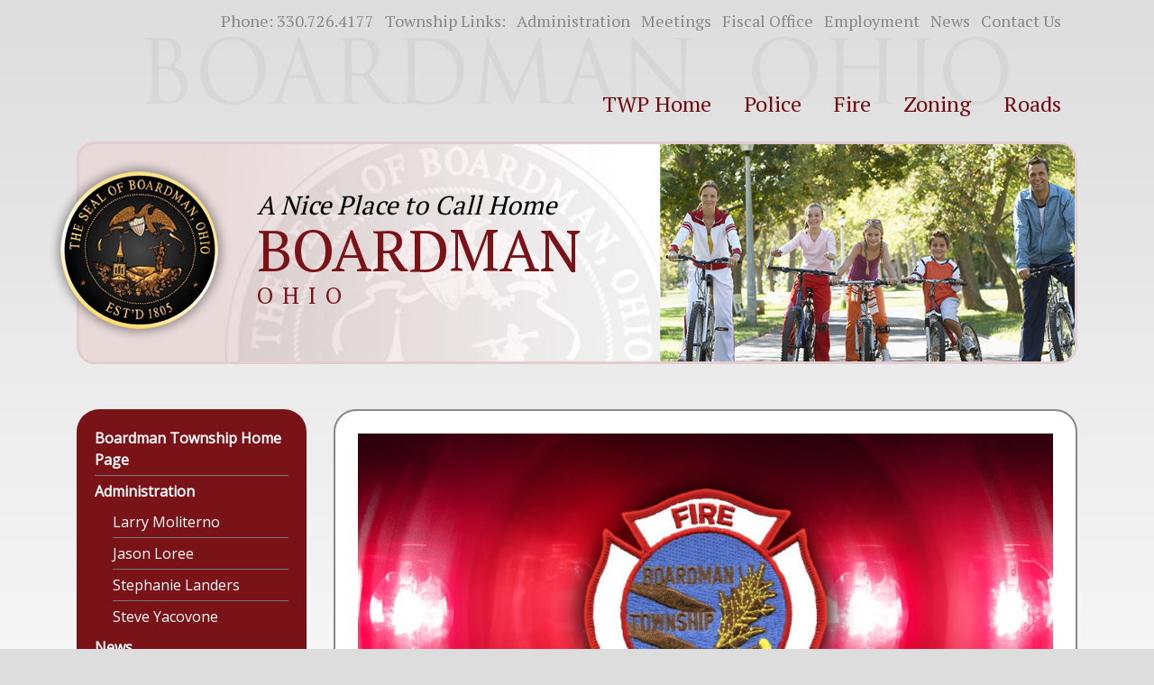

--- FILE ---
content_type: text/html; charset=UTF-8
request_url: https://www.boardmantwp.com/2023/09/05/testing-services-for-the-position-of-ff-paramedic-and-ff-paramedic-trainee-emt-b/
body_size: 10875
content:
<!DOCTYPE html>
<html>

<head>
<meta charset="utf-8">
<meta name="viewport" content="width=device-width, initial-scale=1.0, shrink-to-fit=no">

<link rel="stylesheet" href="https://cdnjs.cloudflare.com/ajax/libs/twitter-bootstrap/4.3.1/css/bootstrap.min.css">
<link rel="stylesheet" href="https://cdnjs.cloudflare.com/ajax/libs/font-awesome/5.11.2/css/all.min.css">
<link rel="stylesheet" href="https://cdnjs.cloudflare.com/ajax/libs/ionicons/2.0.1/css/ionicons.min.css">
<link rel="stylesheet" href="https://www.boardmantwp.com/wp-content/themes/2020_TWP/style.css">
<link href="https://fonts.googleapis.com/css?family=Open+Sans|PT+Serif&display=swap" rel="stylesheet">
<link rel="apple-touch-icon" sizes="180x180" href="https://www.boardmantwp.com/wp-content/themes/2020_TWP/images/favicons/apple-touch-icon.png">
<link rel="icon" type="image/png" sizes="32x32" href="https://www.boardmantwp.com/wp-content/themes/2020_TWP/images/favicons/favicon-32x32.png">
<link rel="icon" type="image/png" sizes="16x16" href="https://www.boardmantwp.com/wp-content/themes/2020_TWP/images/favicons/favicon-16x16.png">
<link rel="manifest" href="https://www.boardmantwp.com/wp-content/themes/2020_TWP/images/favicons/site.webmanifest">
<link rel="shortcut icon" href="https://www.boardmantwp.com/wp-content/themes/2020_TWP/images/favicons/favicon.ico">
<meta name="msapplication-TileColor" content="#ffffff">
<meta name="msapplication-config" content="https://www.boardmantwp.com/wp-content/themes/2020_TWP/images/favicons/browserconfig.xml">
<meta name="theme-color" content="#ffffff">
<!-- Other scripts at bottom -->
<meta name='robots' content='index, follow, max-image-preview:large, max-snippet:-1, max-video-preview:-1' />
	<style>img:is([sizes="auto" i], [sizes^="auto," i]) { contain-intrinsic-size: 3000px 1500px }</style>
	
	<!-- This site is optimized with the Yoast SEO plugin v25.0 - https://yoast.com/wordpress/plugins/seo/ -->
	<title>Testing Services for the Position of FF/Paramedic and FF/Paramedic Trainee (EMT-B) - Boardman Township - A Nice Place To Call Home</title>
	<link rel="canonical" href="https://www.boardmantwp.com/2023/09/05/testing-services-for-the-position-of-ff-paramedic-and-ff-paramedic-trainee-emt-b/" />
	<meta property="og:locale" content="en_US" />
	<meta property="og:type" content="article" />
	<meta property="og:title" content="Testing Services for the Position of FF/Paramedic and FF/Paramedic Trainee (EMT-B) - Boardman Township - A Nice Place To Call Home" />
	<meta property="og:description" content="The Boardman Township Civil Service Commission is offering testing services for the position of FF/Paramedic and FF/Paramedic Trainee (EMT-B) through the National Testing Network, Inc. (NTN). The testing period will be open from September 1, 2023, through September 25, 2023. For more information and to schedule a test, visit the Civic Service Page" />
	<meta property="og:url" content="https://www.boardmantwp.com/2023/09/05/testing-services-for-the-position-of-ff-paramedic-and-ff-paramedic-trainee-emt-b/" />
	<meta property="og:site_name" content="Boardman Township - A Nice Place To Call Home" />
	<meta property="article:publisher" content="https://www.facebook.com/pages/Boardman-Township-Ohio/295099180572757" />
	<meta property="article:published_time" content="2023-09-05T14:49:37+00:00" />
	<meta property="og:image" content="https://www.boardmantwp.com/wp-content/uploads/2019/11/BDM_Fire_badge.jpg" />
	<meta property="og:image:width" content="1200" />
	<meta property="og:image:height" content="600" />
	<meta property="og:image:type" content="image/jpeg" />
	<meta name="author" content="Makenna Ozenghar" />
	<meta name="twitter:card" content="summary_large_image" />
	<meta name="twitter:label1" content="Written by" />
	<meta name="twitter:data1" content="Makenna Ozenghar" />
	<meta name="twitter:label2" content="Est. reading time" />
	<meta name="twitter:data2" content="1 minute" />
	<script type="application/ld+json" class="yoast-schema-graph">{"@context":"https://schema.org","@graph":[{"@type":"WebPage","@id":"https://www.boardmantwp.com/2023/09/05/testing-services-for-the-position-of-ff-paramedic-and-ff-paramedic-trainee-emt-b/","url":"https://www.boardmantwp.com/2023/09/05/testing-services-for-the-position-of-ff-paramedic-and-ff-paramedic-trainee-emt-b/","name":"Testing Services for the Position of FF/Paramedic and FF/Paramedic Trainee (EMT-B) - Boardman Township - A Nice Place To Call Home","isPartOf":{"@id":"https://www.boardmantwp.com/#website"},"primaryImageOfPage":{"@id":"https://www.boardmantwp.com/2023/09/05/testing-services-for-the-position-of-ff-paramedic-and-ff-paramedic-trainee-emt-b/#primaryimage"},"image":{"@id":"https://www.boardmantwp.com/2023/09/05/testing-services-for-the-position-of-ff-paramedic-and-ff-paramedic-trainee-emt-b/#primaryimage"},"thumbnailUrl":"https://www.boardmantwp.com/wp-content/uploads/2019/11/BDM_Fire_badge.jpg","datePublished":"2023-09-05T14:49:37+00:00","author":{"@id":"https://www.boardmantwp.com/#/schema/person/2731cb2a79906403f0aa59a6e2ba7bfc"},"breadcrumb":{"@id":"https://www.boardmantwp.com/2023/09/05/testing-services-for-the-position-of-ff-paramedic-and-ff-paramedic-trainee-emt-b/#breadcrumb"},"inLanguage":"en-US","potentialAction":[{"@type":"ReadAction","target":["https://www.boardmantwp.com/2023/09/05/testing-services-for-the-position-of-ff-paramedic-and-ff-paramedic-trainee-emt-b/"]}]},{"@type":"ImageObject","inLanguage":"en-US","@id":"https://www.boardmantwp.com/2023/09/05/testing-services-for-the-position-of-ff-paramedic-and-ff-paramedic-trainee-emt-b/#primaryimage","url":"https://www.boardmantwp.com/wp-content/uploads/2019/11/BDM_Fire_badge.jpg","contentUrl":"https://www.boardmantwp.com/wp-content/uploads/2019/11/BDM_Fire_badge.jpg","width":1200,"height":600},{"@type":"BreadcrumbList","@id":"https://www.boardmantwp.com/2023/09/05/testing-services-for-the-position-of-ff-paramedic-and-ff-paramedic-trainee-emt-b/#breadcrumb","itemListElement":[{"@type":"ListItem","position":1,"name":"Home","item":"https://www.boardmantwp.com/"},{"@type":"ListItem","position":2,"name":"Testing Services for the Position of FF/Paramedic and FF/Paramedic Trainee (EMT-B)"}]},{"@type":"WebSite","@id":"https://www.boardmantwp.com/#website","url":"https://www.boardmantwp.com/","name":"Boardman Township - A Nice Place To Call Home","description":"","potentialAction":[{"@type":"SearchAction","target":{"@type":"EntryPoint","urlTemplate":"https://www.boardmantwp.com/?s={search_term_string}"},"query-input":{"@type":"PropertyValueSpecification","valueRequired":true,"valueName":"search_term_string"}}],"inLanguage":"en-US"},{"@type":"Person","@id":"https://www.boardmantwp.com/#/schema/person/2731cb2a79906403f0aa59a6e2ba7bfc","name":"Makenna Ozenghar","image":{"@type":"ImageObject","inLanguage":"en-US","@id":"https://www.boardmantwp.com/#/schema/person/image/","url":"https://secure.gravatar.com/avatar/6996aa70ceb95453919c42e680d2aa09514eb29d23204b60891f3ee15c7f3fe0?s=96&d=mm&r=g","contentUrl":"https://secure.gravatar.com/avatar/6996aa70ceb95453919c42e680d2aa09514eb29d23204b60891f3ee15c7f3fe0?s=96&d=mm&r=g","caption":"Makenna Ozenghar"},"url":"https://www.boardmantwp.com/author/mozenghar/"}]}</script>
	<!-- / Yoast SEO plugin. -->


<link rel="alternate" type="application/rss+xml" title="Boardman Township - A Nice Place To Call Home &raquo; Testing Services for the Position of FF/Paramedic and FF/Paramedic Trainee (EMT-B) Comments Feed" href="https://www.boardmantwp.com/2023/09/05/testing-services-for-the-position-of-ff-paramedic-and-ff-paramedic-trainee-emt-b/feed/" />
		<!-- This site uses the Google Analytics by MonsterInsights plugin v9.5.1 - Using Analytics tracking - https://www.monsterinsights.com/ -->
							<script src="//www.googletagmanager.com/gtag/js?id=G-M2NQ7YH2CX"  data-cfasync="false" data-wpfc-render="false" type="text/javascript" async></script>
			<script data-cfasync="false" data-wpfc-render="false" type="text/javascript">
				var mi_version = '9.5.1';
				var mi_track_user = true;
				var mi_no_track_reason = '';
								var MonsterInsightsDefaultLocations = {"page_location":"https:\/\/www.boardmantwp.com\/2023\/09\/05\/testing-services-for-the-position-of-ff-paramedic-and-ff-paramedic-trainee-emt-b\/"};
				if ( typeof MonsterInsightsPrivacyGuardFilter === 'function' ) {
					var MonsterInsightsLocations = (typeof MonsterInsightsExcludeQuery === 'object') ? MonsterInsightsPrivacyGuardFilter( MonsterInsightsExcludeQuery ) : MonsterInsightsPrivacyGuardFilter( MonsterInsightsDefaultLocations );
				} else {
					var MonsterInsightsLocations = (typeof MonsterInsightsExcludeQuery === 'object') ? MonsterInsightsExcludeQuery : MonsterInsightsDefaultLocations;
				}

								var disableStrs = [
										'ga-disable-G-M2NQ7YH2CX',
									];

				/* Function to detect opted out users */
				function __gtagTrackerIsOptedOut() {
					for (var index = 0; index < disableStrs.length; index++) {
						if (document.cookie.indexOf(disableStrs[index] + '=true') > -1) {
							return true;
						}
					}

					return false;
				}

				/* Disable tracking if the opt-out cookie exists. */
				if (__gtagTrackerIsOptedOut()) {
					for (var index = 0; index < disableStrs.length; index++) {
						window[disableStrs[index]] = true;
					}
				}

				/* Opt-out function */
				function __gtagTrackerOptout() {
					for (var index = 0; index < disableStrs.length; index++) {
						document.cookie = disableStrs[index] + '=true; expires=Thu, 31 Dec 2099 23:59:59 UTC; path=/';
						window[disableStrs[index]] = true;
					}
				}

				if ('undefined' === typeof gaOptout) {
					function gaOptout() {
						__gtagTrackerOptout();
					}
				}
								window.dataLayer = window.dataLayer || [];

				window.MonsterInsightsDualTracker = {
					helpers: {},
					trackers: {},
				};
				if (mi_track_user) {
					function __gtagDataLayer() {
						dataLayer.push(arguments);
					}

					function __gtagTracker(type, name, parameters) {
						if (!parameters) {
							parameters = {};
						}

						if (parameters.send_to) {
							__gtagDataLayer.apply(null, arguments);
							return;
						}

						if (type === 'event') {
														parameters.send_to = monsterinsights_frontend.v4_id;
							var hookName = name;
							if (typeof parameters['event_category'] !== 'undefined') {
								hookName = parameters['event_category'] + ':' + name;
							}

							if (typeof MonsterInsightsDualTracker.trackers[hookName] !== 'undefined') {
								MonsterInsightsDualTracker.trackers[hookName](parameters);
							} else {
								__gtagDataLayer('event', name, parameters);
							}
							
						} else {
							__gtagDataLayer.apply(null, arguments);
						}
					}

					__gtagTracker('js', new Date());
					__gtagTracker('set', {
						'developer_id.dZGIzZG': true,
											});
					if ( MonsterInsightsLocations.page_location ) {
						__gtagTracker('set', MonsterInsightsLocations);
					}
										__gtagTracker('config', 'G-M2NQ7YH2CX', {"forceSSL":"true"} );
															window.gtag = __gtagTracker;										(function () {
						/* https://developers.google.com/analytics/devguides/collection/analyticsjs/ */
						/* ga and __gaTracker compatibility shim. */
						var noopfn = function () {
							return null;
						};
						var newtracker = function () {
							return new Tracker();
						};
						var Tracker = function () {
							return null;
						};
						var p = Tracker.prototype;
						p.get = noopfn;
						p.set = noopfn;
						p.send = function () {
							var args = Array.prototype.slice.call(arguments);
							args.unshift('send');
							__gaTracker.apply(null, args);
						};
						var __gaTracker = function () {
							var len = arguments.length;
							if (len === 0) {
								return;
							}
							var f = arguments[len - 1];
							if (typeof f !== 'object' || f === null || typeof f.hitCallback !== 'function') {
								if ('send' === arguments[0]) {
									var hitConverted, hitObject = false, action;
									if ('event' === arguments[1]) {
										if ('undefined' !== typeof arguments[3]) {
											hitObject = {
												'eventAction': arguments[3],
												'eventCategory': arguments[2],
												'eventLabel': arguments[4],
												'value': arguments[5] ? arguments[5] : 1,
											}
										}
									}
									if ('pageview' === arguments[1]) {
										if ('undefined' !== typeof arguments[2]) {
											hitObject = {
												'eventAction': 'page_view',
												'page_path': arguments[2],
											}
										}
									}
									if (typeof arguments[2] === 'object') {
										hitObject = arguments[2];
									}
									if (typeof arguments[5] === 'object') {
										Object.assign(hitObject, arguments[5]);
									}
									if ('undefined' !== typeof arguments[1].hitType) {
										hitObject = arguments[1];
										if ('pageview' === hitObject.hitType) {
											hitObject.eventAction = 'page_view';
										}
									}
									if (hitObject) {
										action = 'timing' === arguments[1].hitType ? 'timing_complete' : hitObject.eventAction;
										hitConverted = mapArgs(hitObject);
										__gtagTracker('event', action, hitConverted);
									}
								}
								return;
							}

							function mapArgs(args) {
								var arg, hit = {};
								var gaMap = {
									'eventCategory': 'event_category',
									'eventAction': 'event_action',
									'eventLabel': 'event_label',
									'eventValue': 'event_value',
									'nonInteraction': 'non_interaction',
									'timingCategory': 'event_category',
									'timingVar': 'name',
									'timingValue': 'value',
									'timingLabel': 'event_label',
									'page': 'page_path',
									'location': 'page_location',
									'title': 'page_title',
									'referrer' : 'page_referrer',
								};
								for (arg in args) {
																		if (!(!args.hasOwnProperty(arg) || !gaMap.hasOwnProperty(arg))) {
										hit[gaMap[arg]] = args[arg];
									} else {
										hit[arg] = args[arg];
									}
								}
								return hit;
							}

							try {
								f.hitCallback();
							} catch (ex) {
							}
						};
						__gaTracker.create = newtracker;
						__gaTracker.getByName = newtracker;
						__gaTracker.getAll = function () {
							return [];
						};
						__gaTracker.remove = noopfn;
						__gaTracker.loaded = true;
						window['__gaTracker'] = __gaTracker;
					})();
									} else {
										console.log("");
					(function () {
						function __gtagTracker() {
							return null;
						}

						window['__gtagTracker'] = __gtagTracker;
						window['gtag'] = __gtagTracker;
					})();
									}
			</script>
				<!-- / Google Analytics by MonsterInsights -->
		<script type="text/javascript">
/* <![CDATA[ */
window._wpemojiSettings = {"baseUrl":"https:\/\/s.w.org\/images\/core\/emoji\/16.0.1\/72x72\/","ext":".png","svgUrl":"https:\/\/s.w.org\/images\/core\/emoji\/16.0.1\/svg\/","svgExt":".svg","source":{"concatemoji":"https:\/\/www.boardmantwp.com\/wp-includes\/js\/wp-emoji-release.min.js?ver=3e94c1dda701355ef93d31b7f800887b"}};
/*! This file is auto-generated */
!function(s,n){var o,i,e;function c(e){try{var t={supportTests:e,timestamp:(new Date).valueOf()};sessionStorage.setItem(o,JSON.stringify(t))}catch(e){}}function p(e,t,n){e.clearRect(0,0,e.canvas.width,e.canvas.height),e.fillText(t,0,0);var t=new Uint32Array(e.getImageData(0,0,e.canvas.width,e.canvas.height).data),a=(e.clearRect(0,0,e.canvas.width,e.canvas.height),e.fillText(n,0,0),new Uint32Array(e.getImageData(0,0,e.canvas.width,e.canvas.height).data));return t.every(function(e,t){return e===a[t]})}function u(e,t){e.clearRect(0,0,e.canvas.width,e.canvas.height),e.fillText(t,0,0);for(var n=e.getImageData(16,16,1,1),a=0;a<n.data.length;a++)if(0!==n.data[a])return!1;return!0}function f(e,t,n,a){switch(t){case"flag":return n(e,"\ud83c\udff3\ufe0f\u200d\u26a7\ufe0f","\ud83c\udff3\ufe0f\u200b\u26a7\ufe0f")?!1:!n(e,"\ud83c\udde8\ud83c\uddf6","\ud83c\udde8\u200b\ud83c\uddf6")&&!n(e,"\ud83c\udff4\udb40\udc67\udb40\udc62\udb40\udc65\udb40\udc6e\udb40\udc67\udb40\udc7f","\ud83c\udff4\u200b\udb40\udc67\u200b\udb40\udc62\u200b\udb40\udc65\u200b\udb40\udc6e\u200b\udb40\udc67\u200b\udb40\udc7f");case"emoji":return!a(e,"\ud83e\udedf")}return!1}function g(e,t,n,a){var r="undefined"!=typeof WorkerGlobalScope&&self instanceof WorkerGlobalScope?new OffscreenCanvas(300,150):s.createElement("canvas"),o=r.getContext("2d",{willReadFrequently:!0}),i=(o.textBaseline="top",o.font="600 32px Arial",{});return e.forEach(function(e){i[e]=t(o,e,n,a)}),i}function t(e){var t=s.createElement("script");t.src=e,t.defer=!0,s.head.appendChild(t)}"undefined"!=typeof Promise&&(o="wpEmojiSettingsSupports",i=["flag","emoji"],n.supports={everything:!0,everythingExceptFlag:!0},e=new Promise(function(e){s.addEventListener("DOMContentLoaded",e,{once:!0})}),new Promise(function(t){var n=function(){try{var e=JSON.parse(sessionStorage.getItem(o));if("object"==typeof e&&"number"==typeof e.timestamp&&(new Date).valueOf()<e.timestamp+604800&&"object"==typeof e.supportTests)return e.supportTests}catch(e){}return null}();if(!n){if("undefined"!=typeof Worker&&"undefined"!=typeof OffscreenCanvas&&"undefined"!=typeof URL&&URL.createObjectURL&&"undefined"!=typeof Blob)try{var e="postMessage("+g.toString()+"("+[JSON.stringify(i),f.toString(),p.toString(),u.toString()].join(",")+"));",a=new Blob([e],{type:"text/javascript"}),r=new Worker(URL.createObjectURL(a),{name:"wpTestEmojiSupports"});return void(r.onmessage=function(e){c(n=e.data),r.terminate(),t(n)})}catch(e){}c(n=g(i,f,p,u))}t(n)}).then(function(e){for(var t in e)n.supports[t]=e[t],n.supports.everything=n.supports.everything&&n.supports[t],"flag"!==t&&(n.supports.everythingExceptFlag=n.supports.everythingExceptFlag&&n.supports[t]);n.supports.everythingExceptFlag=n.supports.everythingExceptFlag&&!n.supports.flag,n.DOMReady=!1,n.readyCallback=function(){n.DOMReady=!0}}).then(function(){return e}).then(function(){var e;n.supports.everything||(n.readyCallback(),(e=n.source||{}).concatemoji?t(e.concatemoji):e.wpemoji&&e.twemoji&&(t(e.twemoji),t(e.wpemoji)))}))}((window,document),window._wpemojiSettings);
/* ]]> */
</script>
<style id='wp-emoji-styles-inline-css' type='text/css'>

	img.wp-smiley, img.emoji {
		display: inline !important;
		border: none !important;
		box-shadow: none !important;
		height: 1em !important;
		width: 1em !important;
		margin: 0 0.07em !important;
		vertical-align: -0.1em !important;
		background: none !important;
		padding: 0 !important;
	}
</style>
<link rel='stylesheet' id='wp-block-library-css' href='https://www.boardmantwp.com/wp-includes/css/dist/block-library/style.min.css?ver=3e94c1dda701355ef93d31b7f800887b' type='text/css' media='all' />
<style id='classic-theme-styles-inline-css' type='text/css'>
/*! This file is auto-generated */
.wp-block-button__link{color:#fff;background-color:#32373c;border-radius:9999px;box-shadow:none;text-decoration:none;padding:calc(.667em + 2px) calc(1.333em + 2px);font-size:1.125em}.wp-block-file__button{background:#32373c;color:#fff;text-decoration:none}
</style>
<style id='global-styles-inline-css' type='text/css'>
:root{--wp--preset--aspect-ratio--square: 1;--wp--preset--aspect-ratio--4-3: 4/3;--wp--preset--aspect-ratio--3-4: 3/4;--wp--preset--aspect-ratio--3-2: 3/2;--wp--preset--aspect-ratio--2-3: 2/3;--wp--preset--aspect-ratio--16-9: 16/9;--wp--preset--aspect-ratio--9-16: 9/16;--wp--preset--color--black: #000000;--wp--preset--color--cyan-bluish-gray: #abb8c3;--wp--preset--color--white: #ffffff;--wp--preset--color--pale-pink: #f78da7;--wp--preset--color--vivid-red: #cf2e2e;--wp--preset--color--luminous-vivid-orange: #ff6900;--wp--preset--color--luminous-vivid-amber: #fcb900;--wp--preset--color--light-green-cyan: #7bdcb5;--wp--preset--color--vivid-green-cyan: #00d084;--wp--preset--color--pale-cyan-blue: #8ed1fc;--wp--preset--color--vivid-cyan-blue: #0693e3;--wp--preset--color--vivid-purple: #9b51e0;--wp--preset--gradient--vivid-cyan-blue-to-vivid-purple: linear-gradient(135deg,rgba(6,147,227,1) 0%,rgb(155,81,224) 100%);--wp--preset--gradient--light-green-cyan-to-vivid-green-cyan: linear-gradient(135deg,rgb(122,220,180) 0%,rgb(0,208,130) 100%);--wp--preset--gradient--luminous-vivid-amber-to-luminous-vivid-orange: linear-gradient(135deg,rgba(252,185,0,1) 0%,rgba(255,105,0,1) 100%);--wp--preset--gradient--luminous-vivid-orange-to-vivid-red: linear-gradient(135deg,rgba(255,105,0,1) 0%,rgb(207,46,46) 100%);--wp--preset--gradient--very-light-gray-to-cyan-bluish-gray: linear-gradient(135deg,rgb(238,238,238) 0%,rgb(169,184,195) 100%);--wp--preset--gradient--cool-to-warm-spectrum: linear-gradient(135deg,rgb(74,234,220) 0%,rgb(151,120,209) 20%,rgb(207,42,186) 40%,rgb(238,44,130) 60%,rgb(251,105,98) 80%,rgb(254,248,76) 100%);--wp--preset--gradient--blush-light-purple: linear-gradient(135deg,rgb(255,206,236) 0%,rgb(152,150,240) 100%);--wp--preset--gradient--blush-bordeaux: linear-gradient(135deg,rgb(254,205,165) 0%,rgb(254,45,45) 50%,rgb(107,0,62) 100%);--wp--preset--gradient--luminous-dusk: linear-gradient(135deg,rgb(255,203,112) 0%,rgb(199,81,192) 50%,rgb(65,88,208) 100%);--wp--preset--gradient--pale-ocean: linear-gradient(135deg,rgb(255,245,203) 0%,rgb(182,227,212) 50%,rgb(51,167,181) 100%);--wp--preset--gradient--electric-grass: linear-gradient(135deg,rgb(202,248,128) 0%,rgb(113,206,126) 100%);--wp--preset--gradient--midnight: linear-gradient(135deg,rgb(2,3,129) 0%,rgb(40,116,252) 100%);--wp--preset--font-size--small: 13px;--wp--preset--font-size--medium: 20px;--wp--preset--font-size--large: 36px;--wp--preset--font-size--x-large: 42px;--wp--preset--spacing--20: 0.44rem;--wp--preset--spacing--30: 0.67rem;--wp--preset--spacing--40: 1rem;--wp--preset--spacing--50: 1.5rem;--wp--preset--spacing--60: 2.25rem;--wp--preset--spacing--70: 3.38rem;--wp--preset--spacing--80: 5.06rem;--wp--preset--shadow--natural: 6px 6px 9px rgba(0, 0, 0, 0.2);--wp--preset--shadow--deep: 12px 12px 50px rgba(0, 0, 0, 0.4);--wp--preset--shadow--sharp: 6px 6px 0px rgba(0, 0, 0, 0.2);--wp--preset--shadow--outlined: 6px 6px 0px -3px rgba(255, 255, 255, 1), 6px 6px rgba(0, 0, 0, 1);--wp--preset--shadow--crisp: 6px 6px 0px rgba(0, 0, 0, 1);}:where(.is-layout-flex){gap: 0.5em;}:where(.is-layout-grid){gap: 0.5em;}body .is-layout-flex{display: flex;}.is-layout-flex{flex-wrap: wrap;align-items: center;}.is-layout-flex > :is(*, div){margin: 0;}body .is-layout-grid{display: grid;}.is-layout-grid > :is(*, div){margin: 0;}:where(.wp-block-columns.is-layout-flex){gap: 2em;}:where(.wp-block-columns.is-layout-grid){gap: 2em;}:where(.wp-block-post-template.is-layout-flex){gap: 1.25em;}:where(.wp-block-post-template.is-layout-grid){gap: 1.25em;}.has-black-color{color: var(--wp--preset--color--black) !important;}.has-cyan-bluish-gray-color{color: var(--wp--preset--color--cyan-bluish-gray) !important;}.has-white-color{color: var(--wp--preset--color--white) !important;}.has-pale-pink-color{color: var(--wp--preset--color--pale-pink) !important;}.has-vivid-red-color{color: var(--wp--preset--color--vivid-red) !important;}.has-luminous-vivid-orange-color{color: var(--wp--preset--color--luminous-vivid-orange) !important;}.has-luminous-vivid-amber-color{color: var(--wp--preset--color--luminous-vivid-amber) !important;}.has-light-green-cyan-color{color: var(--wp--preset--color--light-green-cyan) !important;}.has-vivid-green-cyan-color{color: var(--wp--preset--color--vivid-green-cyan) !important;}.has-pale-cyan-blue-color{color: var(--wp--preset--color--pale-cyan-blue) !important;}.has-vivid-cyan-blue-color{color: var(--wp--preset--color--vivid-cyan-blue) !important;}.has-vivid-purple-color{color: var(--wp--preset--color--vivid-purple) !important;}.has-black-background-color{background-color: var(--wp--preset--color--black) !important;}.has-cyan-bluish-gray-background-color{background-color: var(--wp--preset--color--cyan-bluish-gray) !important;}.has-white-background-color{background-color: var(--wp--preset--color--white) !important;}.has-pale-pink-background-color{background-color: var(--wp--preset--color--pale-pink) !important;}.has-vivid-red-background-color{background-color: var(--wp--preset--color--vivid-red) !important;}.has-luminous-vivid-orange-background-color{background-color: var(--wp--preset--color--luminous-vivid-orange) !important;}.has-luminous-vivid-amber-background-color{background-color: var(--wp--preset--color--luminous-vivid-amber) !important;}.has-light-green-cyan-background-color{background-color: var(--wp--preset--color--light-green-cyan) !important;}.has-vivid-green-cyan-background-color{background-color: var(--wp--preset--color--vivid-green-cyan) !important;}.has-pale-cyan-blue-background-color{background-color: var(--wp--preset--color--pale-cyan-blue) !important;}.has-vivid-cyan-blue-background-color{background-color: var(--wp--preset--color--vivid-cyan-blue) !important;}.has-vivid-purple-background-color{background-color: var(--wp--preset--color--vivid-purple) !important;}.has-black-border-color{border-color: var(--wp--preset--color--black) !important;}.has-cyan-bluish-gray-border-color{border-color: var(--wp--preset--color--cyan-bluish-gray) !important;}.has-white-border-color{border-color: var(--wp--preset--color--white) !important;}.has-pale-pink-border-color{border-color: var(--wp--preset--color--pale-pink) !important;}.has-vivid-red-border-color{border-color: var(--wp--preset--color--vivid-red) !important;}.has-luminous-vivid-orange-border-color{border-color: var(--wp--preset--color--luminous-vivid-orange) !important;}.has-luminous-vivid-amber-border-color{border-color: var(--wp--preset--color--luminous-vivid-amber) !important;}.has-light-green-cyan-border-color{border-color: var(--wp--preset--color--light-green-cyan) !important;}.has-vivid-green-cyan-border-color{border-color: var(--wp--preset--color--vivid-green-cyan) !important;}.has-pale-cyan-blue-border-color{border-color: var(--wp--preset--color--pale-cyan-blue) !important;}.has-vivid-cyan-blue-border-color{border-color: var(--wp--preset--color--vivid-cyan-blue) !important;}.has-vivid-purple-border-color{border-color: var(--wp--preset--color--vivid-purple) !important;}.has-vivid-cyan-blue-to-vivid-purple-gradient-background{background: var(--wp--preset--gradient--vivid-cyan-blue-to-vivid-purple) !important;}.has-light-green-cyan-to-vivid-green-cyan-gradient-background{background: var(--wp--preset--gradient--light-green-cyan-to-vivid-green-cyan) !important;}.has-luminous-vivid-amber-to-luminous-vivid-orange-gradient-background{background: var(--wp--preset--gradient--luminous-vivid-amber-to-luminous-vivid-orange) !important;}.has-luminous-vivid-orange-to-vivid-red-gradient-background{background: var(--wp--preset--gradient--luminous-vivid-orange-to-vivid-red) !important;}.has-very-light-gray-to-cyan-bluish-gray-gradient-background{background: var(--wp--preset--gradient--very-light-gray-to-cyan-bluish-gray) !important;}.has-cool-to-warm-spectrum-gradient-background{background: var(--wp--preset--gradient--cool-to-warm-spectrum) !important;}.has-blush-light-purple-gradient-background{background: var(--wp--preset--gradient--blush-light-purple) !important;}.has-blush-bordeaux-gradient-background{background: var(--wp--preset--gradient--blush-bordeaux) !important;}.has-luminous-dusk-gradient-background{background: var(--wp--preset--gradient--luminous-dusk) !important;}.has-pale-ocean-gradient-background{background: var(--wp--preset--gradient--pale-ocean) !important;}.has-electric-grass-gradient-background{background: var(--wp--preset--gradient--electric-grass) !important;}.has-midnight-gradient-background{background: var(--wp--preset--gradient--midnight) !important;}.has-small-font-size{font-size: var(--wp--preset--font-size--small) !important;}.has-medium-font-size{font-size: var(--wp--preset--font-size--medium) !important;}.has-large-font-size{font-size: var(--wp--preset--font-size--large) !important;}.has-x-large-font-size{font-size: var(--wp--preset--font-size--x-large) !important;}
:where(.wp-block-post-template.is-layout-flex){gap: 1.25em;}:where(.wp-block-post-template.is-layout-grid){gap: 1.25em;}
:where(.wp-block-columns.is-layout-flex){gap: 2em;}:where(.wp-block-columns.is-layout-grid){gap: 2em;}
:root :where(.wp-block-pullquote){font-size: 1.5em;line-height: 1.6;}
</style>
<link rel='stylesheet' id='st-widget-css' href='https://www.boardmantwp.com/wp-content/plugins/share-this/css/style.css?ver=3e94c1dda701355ef93d31b7f800887b' type='text/css' media='all' />
<link rel='stylesheet' id='eab-upcoming_calendar_widget-style-css' href='https://www.boardmantwp.com/wp-content/plugins/events-and-bookings/css/upcoming_calendar_widget.css?ver=3e94c1dda701355ef93d31b7f800887b' type='text/css' media='all' />
<link rel='stylesheet' id='wp-pagenavi-css' href='https://www.boardmantwp.com/wp-content/plugins/wp-pagenavi/pagenavi-css.css?ver=2.70' type='text/css' media='all' />
<script type="text/javascript" src="https://www.boardmantwp.com/wp-content/plugins/google-analytics-for-wordpress/assets/js/frontend-gtag.min.js?ver=9.5.1" id="monsterinsights-frontend-script-js" async="async" data-wp-strategy="async"></script>
<script data-cfasync="false" data-wpfc-render="false" type="text/javascript" id='monsterinsights-frontend-script-js-extra'>/* <![CDATA[ */
var monsterinsights_frontend = {"js_events_tracking":"true","download_extensions":"doc,pdf,ppt,zip,xls,docx,pptx,xlsx","inbound_paths":"[]","home_url":"https:\/\/www.boardmantwp.com","hash_tracking":"false","v4_id":"G-M2NQ7YH2CX"};/* ]]> */
</script>
<script type="text/javascript" src="https://www.boardmantwp.com/wp-includes/js/jquery/jquery.min.js?ver=3.7.1" id="jquery-core-js"></script>
<script type="text/javascript" src="https://www.boardmantwp.com/wp-includes/js/jquery/jquery-migrate.min.js?ver=3.4.1" id="jquery-migrate-js"></script>
<script type="text/javascript" id="jquery-migrate-js-after">
/* <![CDATA[ */
var _eab_data={"ajax_url":"https:\/\/www.boardmantwp.com\/wp-admin\/admin-ajax.php","root_url":"https:\/\/www.boardmantwp.com\/wp-content\/plugins\/events-and-bookings\/img\/","fb_scope":"email"};if (!("ontouchstart" in document.documentElement)) document.documentElement.className += " no-touch";
/* ]]> */
</script>
<script type="text/javascript" src="https://www.boardmantwp.com/wp-content/plugins/events-and-bookings/js/upcoming_calendar_widget.js?ver=1.9.9.1" id="eab-upcoming_calendar_widget-script-js"></script>
<link rel="https://api.w.org/" href="https://www.boardmantwp.com/wp-json/" /><link rel="alternate" title="JSON" type="application/json" href="https://www.boardmantwp.com/wp-json/wp/v2/posts/5642" /><link rel="EditURI" type="application/rsd+xml" title="RSD" href="https://www.boardmantwp.com/xmlrpc.php?rsd" />

<link rel='shortlink' href='https://www.boardmantwp.com/?p=5642' />
<link rel="alternate" title="oEmbed (JSON)" type="application/json+oembed" href="https://www.boardmantwp.com/wp-json/oembed/1.0/embed?url=https%3A%2F%2Fwww.boardmantwp.com%2F2023%2F09%2F05%2Ftesting-services-for-the-position-of-ff-paramedic-and-ff-paramedic-trainee-emt-b%2F" />
<link rel="alternate" title="oEmbed (XML)" type="text/xml+oembed" href="https://www.boardmantwp.com/wp-json/oembed/1.0/embed?url=https%3A%2F%2Fwww.boardmantwp.com%2F2023%2F09%2F05%2Ftesting-services-for-the-position-of-ff-paramedic-and-ff-paramedic-trainee-emt-b%2F&#038;format=xml" />
<script charset="utf-8" type="text/javascript">var switchTo5x=true;</script><script charset="utf-8" type="text/javascript" src="https://w.sharethis.com/button/buttons.js"></script><script type="text/javascript">stLight.options({publisher:'wp.5e6f6af9-62d7-4d3a-a634-8e4dc42f9a39'});var st_type='wordpress3.5';</script><script type="text/javascript">if ( window._agmMaps === undefined ) { _agmMaps = []; }</script><script>document.documentElement.className += " js";</script>
<style type="text/css">.broken_link, a.broken_link {
	text-decoration: line-through;
}</style></head>

<body data-rsssl=1 class="inside">

<header id="header">

<!-- topbar -->
<section id="topbar" class="d-none d-lg-block">
<div class="container">
<div class="row">
<div class="col-md-12">
<ul class="list-inline pull-right" style="text-align: right;">
<li class="list-inline-item">Phone: <a href="tel:330.726.4177">330.726.4177</a></li>
<li class="list-inline-item">Township Links:</li>
<li class="list-inline-item"><a href="https://www.boardmantwp.com/administration">Administration</a></li>
<li class="list-inline-item"><a href="https://www.boardmantwp.com/fiscal-office/meetings">Meetings</a></li>
<li class="list-inline-item"><a href="https://www.boardmantwp.com/fiscal-office">Fiscal Office</a></li>
<li class="list-inline-item"><a href="https://www.boardmantwp.com/employment">Employment</a></li>
<li class="list-inline-item"><a href="https://www.boardmantwp.com/news">News</a></li>
<li class="list-inline-item"><a href="https://www.boardmantwp.com/contact-us">Contact Us</a></li>
</ul>
</div>
</div>
</div>
</section>
<!-- topbar -->

<!-- nav -->
<nav class="navbar navbar-light navbar-expand-lg navigation-clean">
<div class="container">

<a class="navbar-brand d-none d-lg-block" href="https://www.boardmantwp.com"><img src="https://www.boardmantwp.com/wp-content/themes/2020_TWP/images/seal.png" alt="The Seal of Boardman, Ohio"/></a>
<a class="navbar-brand d-md-block d-lg-none" href="https://www.boardmantwp.com"><img src="https://www.boardmantwp.com/wp-content/themes/2020_TWP/images/mobile-logo.png" alt="Boardman, Ohio"/></a>

<button data-toggle="collapse" class="navbar-toggler ml-auto" data-target="#main-menu">
<span class="sr-only">Toggle navigation</span>
<span class="navbar-label">TWP Links</span>
<span class="navbar-toggler-icon"></span>
</button>




<div class="collapse navbar-collapse" id="main-menu">
<ul class="nav navbar-nav ml-auto">
<li class="nav-item" role="presentation"><a class="nav-link" href="https://www.boardmantwp.com/">TWP Home</a></li>
<li class="nav-item" role="presentation"><a class="nav-link" href="https://www.boardmantwp.com/police">Police</a></li>
<li class="nav-item" role="presentation"><a class="nav-link" href="https://www.boardmantwp.com/fire">Fire</a></li>
<li class="nav-item" role="presentation"><a class="nav-link" href="https://www.boardmantwp.com/zoning">Zoning</a></li>
<li class="nav-item" role="presentation"><a class="nav-link" href="https://www.boardmantwp.com/roads">Roads</a></li>
</ul>
<hr class="d-md-block d-lg-none">
<ul class="nav navbar-nav ml-auto d-md-block d-lg-none">
<li class="nav-item" role="presentation"><a class="nav-link" href="https://www.boardmantwp.com/administration">Administration</a></li>
<li class="nav-item" role="presentation"><a class="nav-link" href="https://www.boardmantwp.com/fiscal-office/meetings">Meetings</a></li>
<li class="nav-item" role="presentation"><a class="nav-link" href="https://www.boardmantwp.com/fiscal-office">Fiscal Office</a></li>
<li class="nav-item" role="presentation"><a class="nav-link" href="https://www.boardmantwp.com/employment">Employment</a></li>
<li class="nav-item" role="presentation"><a class="nav-link" href="https://www.boardmantwp.com/news">News</a></li>
<li class="nav-item" role="presentation"><a class="nav-link" href="https://www.boardmantwp.com/contact-us">Contact Us</a></li>
</ul>
</div>

</div>
</nav>
<!-- nav -->

</header>
<!-- header -->


	<!-- carousel-->
<section id="banner" class="d-none d-lg-block">
<div class="container">

<div class="carousel-container">

<div class="carousel-overlay">
<div class="title-top">A Nice Place to Call Home</div>
<div class="title-mid">Boardman</div>
<div class="title-btm">Ohio</div>
</div>

<div class="carousel carousel-fade" data-ride="carousel" id="carousel-1">
<div class="carousel-inner" role="listbox">
<div class="carousel-item active"><img class="w-100 d-block" src="https://www.boardmantwp.com/wp-content/themes/2020_TWP/images/carousel/01.jpg" alt="Slide Image"></div>
</div>
</div>

</div><!-- carousel-container -->

</div>
</section>
<!-- carousel-->
<!-- content-container -->
<section id="content-container">
<div class="container content-clean">
<div class="row justify-content-md-center">

<div class="col-xl-3 col-lg-4 sidebar-mobile">
<!-- nav -->
<nav class="navbar-expand-lg">

<div class="collapse navbar-collapse" id="sidebar-menu">
<ul class="sidebar-menu">
<li class="page_item page-item-25"><a href="https://www.boardmantwp.com/">Boardman Township Home Page</a></li>
<li class="page_item page-item-35 page_item_has_children"><a href="https://www.boardmantwp.com/administration/">Administration</a>
<ul class='children'>
	<li class="page_item page-item-44"><a href="https://www.boardmantwp.com/administration/larry-moliterno/">Larry Moliterno</a></li>
	<li class="page_item page-item-42"><a href="https://www.boardmantwp.com/administration/jason-loree/">Jason Loree</a></li>
	<li class="page_item page-item-1109"><a href="https://www.boardmantwp.com/administration/stephanie-m-landers-mba/">Stephanie Landers</a></li>
	<li class="page_item page-item-6185"><a href="https://www.boardmantwp.com/administration/steve-yacovone/">Steve Yacovone</a></li>
</ul>
</li>
<li class="page_item page-item-2054"><a href="https://www.boardmantwp.com/news/">News</a></li>
<li class="page_item page-item-52"><a href="https://www.boardmantwp.com/employment/">Employment</a></li>
<li class="page_item page-item-40"><a href="https://www.boardmantwp.com/civil-service/">Civil Service</a></li>
<li class="page_item page-item-50 page_item_has_children"><a href="https://www.boardmantwp.com/fiscal-office/">Fiscal Office</a>
<ul class='children'>
	<li class="page_item page-item-73"><a href="https://www.boardmantwp.com/fiscal-office/brad-calhoun/">Brad Calhoun</a></li>
	<li class="page_item page-item-61"><a href="https://www.boardmantwp.com/fiscal-office/budget/">Budget</a></li>
	<li class="page_item page-item-2949"><a href="https://www.boardmantwp.com/fiscal-office/property-tax-breakdown/">Property Tax Breakdown</a></li>
	<li class="page_item page-item-63"><a href="https://www.boardmantwp.com/fiscal-office/cemeteries/">Cemeteries</a></li>
	<li class="page_item page-item-65 page_item_has_children"><a href="https://www.boardmantwp.com/fiscal-office/fiscal-office-employees/">Fiscal Office Employees</a>
	<ul class='children'>
		<li class="page_item page-item-69"><a href="https://www.boardmantwp.com/fiscal-office/fiscal-office-employees/fiscal-office-faqs/">Fiscal Office FAQs</a></li>
	</ul>
</li>
	<li class="page_item page-item-48"><a href="https://www.boardmantwp.com/fiscal-office/meetings/">Meetings</a></li>
	<li class="page_item page-item-71"><a href="https://www.boardmantwp.com/fiscal-office/lighting-district-information/">Lighting District Information</a></li>
</ul>
</li>
<li class="page_item page-item-6064"><a href="https://www.boardmantwp.com/first-energy-ohio-edison/">First Energy/Ohio Edison</a></li>
<li class="page_item page-item-54"><a href="https://www.boardmantwp.com/contact-us/">Contact Us</a></li>
<li class="page_item page-item-3007"><a href="https://www.boardmantwp.com/terms-of-use/">Terms of Use</a></li>
</ul>
</div>

</nav>
<!-- nav --></div>

<div class="col-xl-9 col-lg-8">

<div class="content">

<div class="featured-image">
<img width="1024" height="512" src="https://www.boardmantwp.com/wp-content/uploads/2019/11/BDM_Fire_badge-1024x512.jpg" class="img-fluid wp-post-image" alt="" decoding="async" fetchpriority="high" srcset="https://www.boardmantwp.com/wp-content/uploads/2019/11/BDM_Fire_badge-1024x512.jpg 1024w, https://www.boardmantwp.com/wp-content/uploads/2019/11/BDM_Fire_badge-300x150.jpg 300w, https://www.boardmantwp.com/wp-content/uploads/2019/11/BDM_Fire_badge-768x384.jpg 768w, https://www.boardmantwp.com/wp-content/uploads/2019/11/BDM_Fire_badge.jpg 1200w" sizes="(max-width: 1024px) 100vw, 1024px" /></div>


<div class="title">
<h1>Testing Services for the Position of FF/Paramedic and FF/Paramedic Trainee (EMT-B)</h1>
</div>

<p>The Boardman Township Civil Service Commission is offering testing services for the position of FF/Paramedic and FF/Paramedic Trainee (EMT-B) through the National Testing Network, Inc. (NTN).</p>
<p>The testing period will be open from September 1, 2023, through September 25, 2023.</p>
<p>For more information and to schedule a test, visit the <a href="https://www.boardmantwp.com/civil-service/" target="_blank" rel="noopener">Civic Service Page</a></p>
<p class="no-break"><span class='st_facebook_buttons' st_title='Testing Services for the Position of FF/Paramedic and FF/Paramedic Trainee (EMT-B)' st_url='https://www.boardmantwp.com/2023/09/05/testing-services-for-the-position-of-ff-paramedic-and-ff-paramedic-trainee-emt-b/' displayText='facebook'></span><span class='st_twitter_buttons' st_title='Testing Services for the Position of FF/Paramedic and FF/Paramedic Trainee (EMT-B)' st_url='https://www.boardmantwp.com/2023/09/05/testing-services-for-the-position-of-ff-paramedic-and-ff-paramedic-trainee-emt-b/' displayText='twitter'></span><span class='st_linkedin_buttons' st_title='Testing Services for the Position of FF/Paramedic and FF/Paramedic Trainee (EMT-B)' st_url='https://www.boardmantwp.com/2023/09/05/testing-services-for-the-position-of-ff-paramedic-and-ff-paramedic-trainee-emt-b/' displayText='linkedin'></span><span class='st_email_buttons' st_title='Testing Services for the Position of FF/Paramedic and FF/Paramedic Trainee (EMT-B)' st_url='https://www.boardmantwp.com/2023/09/05/testing-services-for-the-position-of-ff-paramedic-and-ff-paramedic-trainee-emt-b/' displayText='email'></span><span class='st_sharethis_buttons' st_title='Testing Services for the Position of FF/Paramedic and FF/Paramedic Trainee (EMT-B)' st_url='https://www.boardmantwp.com/2023/09/05/testing-services-for-the-position-of-ff-paramedic-and-ff-paramedic-trainee-emt-b/' displayText='sharethis'></span><span class='st_fblike_buttons' st_title='Testing Services for the Position of FF/Paramedic and FF/Paramedic Trainee (EMT-B)' st_url='https://www.boardmantwp.com/2023/09/05/testing-services-for-the-position-of-ff-paramedic-and-ff-paramedic-trainee-emt-b/' displayText='fblike'></span><span class='st_plusone_buttons' st_title='Testing Services for the Position of FF/Paramedic and FF/Paramedic Trainee (EMT-B)' st_url='https://www.boardmantwp.com/2023/09/05/testing-services-for-the-position-of-ff-paramedic-and-ff-paramedic-trainee-emt-b/' displayText='plusone'></span><span class='st_pinterest_buttons' st_title='Testing Services for the Position of FF/Paramedic and FF/Paramedic Trainee (EMT-B)' st_url='https://www.boardmantwp.com/2023/09/05/testing-services-for-the-position-of-ff-paramedic-and-ff-paramedic-trainee-emt-b/' displayText='pinterest'></span></p>
</div>

</div><!-- /col -->

</div>
</div>
</section>
<!-- /content-container -->


<!-- footer -->
<div class="footer-basic">
<footer>

<div class="footer-logo">
<a href="https://www.boardmantwp.com"><img src="https://www.boardmantwp.com/wp-content/themes/2020_TWP/images/seal.png" alt="The Seal of Boardman, Ohio" class="img-fluid" /></a>
</div>

<div class="info">
<ul class="list-inline">
<li class="list-inline-item">Boardman Township Government Center</li>
<li class="list-inline-item">8299 Market Street</li>
<li class="list-inline-item">Boardman, Ohio 44512</li>
</ul>

<ul class="list-inline">
<li class="list-inline-item">Phone: 330.726.4177</li>
<li class="list-inline-item">Fax: 330.726.4175</li>
<li class="list-inline-item"><a href="https://www.boardmantwp.com/terms-of-use">Terms of Use</a></li>
</ul>
</div>

<div class="global">
<ul class="list-inline">
<li class="list-inline-item"><a href="https://www.boardmantwp.com/">TWP Home</a></li>
<li class="list-inline-item"><a href="https://www.boardmantwp.com/police">Police</a></li>
<li class="list-inline-item"><a href="https://www.boardmantwp.com/fire">Fire</a></li>
<li class="list-inline-item"><a href="https://www.boardmantwp.com/zoning">Zoning</a></li>
<li class="list-inline-item"><a href="https://www.boardmantwp.com/roads">Roads</a></li>
</ul>
<ul class="list-inline">
<li class="list-inline-item"><a href="https://www.boardmantwp.com/carecall">CareCall</a></li>
<li class="list-inline-item"><a href="https://www.boardmantwp.com/landbank">Boardman Township Land Bank</a></li>
<li class="list-inline-item"><a href="https://www.boardmantwp.com/findit">Find It In Boardman</a></li>
</ul>
</div>

<div class="social">
<a href="https://www.facebook.com/pages/Boardman-Township-Ohio/295099180572757"><i class="icon ion-social-facebook"></i></a>
<a href="https://www.youtube.com/c/BoardmantwpOhio"><i class="icon ion-social-youtube"></i></a>
</div>

<ul class="list-inline copyright">
<li class="list-inline-item">&copy; 2026 Boardman Township. All Rights Reserved.</li>
<li class="list-inline-item"><a href="http://www.farrismarketing.com/" target="_blank">Website design by Farris Marketing</a></li>
</ul>

</footer>
</div>
<!-- footer -->

<script src="https://cdnjs.cloudflare.com/ajax/libs/jquery/3.3.1/jquery.min.js"></script>
<script src="https://cdnjs.cloudflare.com/ajax/libs/twitter-bootstrap/4.3.1/js/bootstrap.bundle.min.js"></script>
<script type="speculationrules">
{"prefetch":[{"source":"document","where":{"and":[{"href_matches":"\/*"},{"not":{"href_matches":["\/wp-*.php","\/wp-admin\/*","\/wp-content\/uploads\/*","\/wp-content\/*","\/wp-content\/plugins\/*","\/wp-content\/themes\/2020_TWP\/*","\/*\\?(.+)"]}},{"not":{"selector_matches":"a[rel~=\"nofollow\"]"}},{"not":{"selector_matches":".no-prefetch, .no-prefetch a"}}]},"eagerness":"conservative"}]}
</script>
<script>(function(){var s=document.createElement('script');var e = !document.body ? document.querySelector('head'):document.body;s.src='https://acsbapp.com/apps/app/dist/js/app.js';s.setAttribute('data-source', 'WordPress');s.setAttribute('data-plugin-version', '2.7');s.defer=true;s.onload=function(){acsbJS.init({
                statementLink     : '',
                footerHtml        : 'Boardman Township - A Nice Place to Call Home',
                hideMobile        : false,
                hideTrigger       : false,
                language          : 'en',
                position          : 'left',
                leadColor         : '#7d1d18',
                triggerColor      : '#7d1d18',
                triggerRadius     : '50%',
                triggerPositionX  : 'left',
                triggerPositionY  : 'top',
                triggerIcon       : 'people',
                triggerSize       : 'medium',
                triggerOffsetX    : 20,
                triggerOffsetY    : 20,
                mobile            : {
                    triggerSize       : 'small',
                    triggerPositionX  : 'right',
                    triggerPositionY  : 'bottom',
                    triggerOffsetX    : 10,
                    triggerOffsetY    : 10,
                    triggerRadius     : '50%'
                }
            });
        };
    e.appendChild(s);}());</script></body>
</html>

--- FILE ---
content_type: text/css
request_url: https://www.boardmantwp.com/wp-content/themes/2020_TWP/style.css
body_size: 4474
content:
/*   
Theme Name: TWP 2020 - Boardman TWP
Theme URI: https://www.boardmantwp.com/
Description: Custom WordPress theme for Boardman TWP
Author: Joe Kuzma
Author URI: https://www.farrismarketing.com/
Version: 1.0
.
AVOID EDITING THIS...
.
*/


/* Theme Colors
-------------------------------------------------------------- */
/*

Light Gray: #e2cecf
Medium Gray: #8C8181
Red:		#a80800

*/

/* Theme Fonts
-------------------------------------------------------------- */
/*
font-family: 'Open Sans', sans-serif;
font-family: 'PT Serif', serif;
*/


/* Headings
-------------------------------------------------------------- */
h1,h2,h3,h4,h5,h6 {
	
}

/* Global Customizations
-------------------------------------------------------------- */

/* makes all content block images responsive */
.content img {
	display: block;
    max-width: 100%;
    height: auto;
}
a {
    color: #777;
    text-decoration: none;
}

/* buttons */
/*.btn {
	border-radius: 0;
}*/
.btn-outline-gray,
.btn-default {
    color: #8C8181;
    border-color: #e2cecf;
}
.btn-outline-gray.focus,
.btn-outline-gray:focus,
.btn-default.focus,
.btn-default:focus {
    box-shadow: 0 0 0 0.2rem rgba(226,206,207,.5);
}
.btn-outline-gray:hover,
.btn-default:hover {
    color: #8C8181;
    background-color: #e2cecf;
    border-color: #e2cecf;
}

/* Site Layout
-------------------------------------------------------------- */
body {
	font-family: 'Open Sans', sans-serif;
}

.inside {
	height:100%;
	background-color: #DEDDDD;
    background-image: -moz-linear-gradient(bottom, #DEDDDD 0%, #FCFBFB 50%, #DEDDDD 100%);
    background-image: -o-linear-gradient(bottom, #DEDDDD 0%, #FCFBFB 50%, #DEDDDD 100%);
    background-image: -webkit-linear-gradient(bottom, #DEDDDD 0%, #FCFBFB 50%, #DEDDDD 100%);
    background-image: linear-gradient(to top, #DEDDDD 0%, #FCFBFB 50%, #DEDDDD 100%);
}

/* departments */
#departments {
    margin-top: 60px;
}
.departments {
	color: #313437;
	background-color: #fff;
}
.departments .card-text {
	color: #7d8285;
	min-height: 50px;
}
.departments .intro {
	font-size: 16px;
	max-width: 500px;
	margin: 0 auto 10px;
}
.departments .projects {
	/*padding-bottom: 40px;*/
}
.departments .card {
    border: 2px solid rgba(0,0,0,.125);
    border-radius: 15px;
	text-align: center;
	overflow: hidden;
}
.departments .card-img-top {
    border-top-left-radius: none;
    border-top-right-radius: none;
}

/* news/calendar */
.projects-horizontal {
	color: #313437;
	background-color: #fff;
	margin-bottom: 100px;
}
.projects-horizontal p {
  color: #7d8285;
}
.projects-horizontal h2 {
  font-weight: bold;
  margin-bottom: 40px;
  padding-top: 40px;
  color: inherit;
}
@media (max-width:767px) {
  .projects-horizontal h2 {
    margin-bottom: 25px;
    padding-top: 25px;
    font-size: 24px;
  }
}
.projects-horizontal .intro {
  font-size: 16px;
  max-width: 500px;
  margin: 0 auto 10px;
}
.projects-horizontal .projects {
  padding-bottom: 40px;
}
.projects-horizontal .item {
  padding-top: 60px;
  min-height: 160px;
}
@media (max-width:767px) {
  .projects-horizontal .item {
    padding-top: 40px;
    min-height: 160px;
  }
}
.projects-horizontal .item .name {
  font-size: 18px;
  font-weight: bold;
  margin-top: 10px;
  margin-bottom: 15px;
  color: inherit;
}
@media (max-width:991px) {
  .projects-horizontal .item .name {
    margin-top: 22px;
  }
}
.projects-horizontal .item .description {
  font-size: 15px;
  margin-bottom: 0;
}
.projects-horizontal .no-break {
	display: none;
}

/* callouts */
.features-boxed {	
	background-color: #ab7c7e;
    background-image: -webkit-linear-gradient(bottom, #fff, #b7b7b7);
    background-image: -moz-linear-gradient(bottom, #fff, #b7b7b7);
    background-image: -o-linear-gradient(bottom, #fff, #b7b7b7);
    background-image: -ms-linear-gradient(bottom, #fff, #b7b7b7);
    background-image: linear-gradient(to top, #fff, #b7b7b7);
}
.features-boxed p {
	color: #7d8285;
}
.features-boxed h2 {
	font-weight: bold;
	margin-bottom: 40px;
	padding-top: 40px;
	color: inherit;
}
@media (max-width:767px) {
  .features-boxed h2 {
    margin-bottom: 25px;
    padding-top: 25px;
    font-size: 24px;
  }
}
.features-boxed .features {
	padding: 50px 0;
}
.features-boxed .item {
	text-align: center;
}
/* box */
.features-boxed .item .box {
	text-align: center;
	/*padding: 30px;*/
	background-color: #fff;
	margin-bottom: 30px;
	border-radius: 15px;
	overflow: hidden;
}
.features-boxed .item .box-body {
	padding: 30px;
}
/*.features-boxed .item .icon {
  font-size: 60px;
  color: #1485ee;
  margin-top: 20px;
  margin-bottom: 35px;
}*/
.features-boxed .item .name {
	font-weight: bold;
	font-size: 18px;
	margin-bottom: 8px;
	margin-top: 0;
	color: inherit;
}
.features-boxed .item .description {
	font-size: 15px;
	margin-top: 15px;
	margin-bottom: 20px;
}

/* tv */
#tv {
	margin: 0 0 40px;
}

#tv h2 {
	font-weight: bold;
	margin-bottom: 40px;
	padding-top: 40px;
	color: inherit;
}
@media (max-width:767px) {
#tv h2 {
	margin-bottom: 25px;
	padding-top: 25px;
	font-size: 24px;
}
}


/* Inside Pages
-------------------------------------------------------------- */
#content-container {
	/*padding:30px 0;*/
}
.content {
	border: 2px solid #888;
    border-radius: 25px;
    background-color: #fff;
	padding: 25px;
}
.featured-image {
	margin:0 0 25px;
}
.content h1 {
	color: #7A1318;
    font-weight: 600;
}
.content h2 {
	font-weight: 600;
}
.content h3 {

}
.content a {
    color: #a80800;
    text-decoration: none;
}
.content a:hover {
    color: #777;
    text-decoration: underline;
}
h3.qa-faq-title {
	font-size: 1rem;
}
.wppninja-gallery {
	margin-bottom: 50px;
}

/* list groups */
.list-group {
    margin-bottom: 40px;
}
.list-group-item.active {
    z-index: 2;
    color: #fff;
    background-color: #7A1318;
    border-color: #7A1318;
	font-size: 20px;
}

/* sidebar menu */
@media (min-width:992px) {
#sidebar-menu {
	background-color: #7A1318;
    border-radius: 25px;
    padding: 20px;
}
.sidebar-menu {
	padding-left: 0;
    margin-bottom: 0;
    list-style: none;
	width: 100%;
}
.sidebar-menu a {
	color: #fff;
}
.sidebar-menu a:hover {
    color: #FCE480;
}
.sidebar-menu li {
	padding-bottom: 5px;
    border-bottom: 1px solid #777;
    margin-bottom: 5px;
	font-weight: 600;
}
.sidebar-menu li.page_item_has_children {
	padding-bottom: 0;
    border-bottom: none;
    margin-bottom: 0;
}
.sidebar-menu ul.children {
    list-style: none;
    /* margin: 0; */
    padding-left: 20px;
    padding-top: 10px;
}
.sidebar-menu .children li {
	font-weight: 400;
}
.sidebar-menu li:last-child {
	border-bottom:none;
}
}
@media (max-width:991px) {
.sidebar-mobile {
	background-color: #fff;
    color: #333;
    border-radius: 0;
    box-shadow: none;
    border: none;
    margin-bottom: 0;
	/*max-width: 720px;*/
}
.content-clean {
	max-width: none;
}
.sidebar-menu {
	display: -ms-flexbox;
    display: flex;
    -ms-flex-direction: column;
    flex-direction: column;
    padding-left: 0;
    margin-bottom: 0;
    list-style: none;
	font-family: 'PT Serif', serif;
	margin: 0 auto;
	padding-bottom: 10px;
}
.sidebar-menu a {
	color: #700C11 !important;
    background-color: transparent;
    display: block;
    padding: .5rem 1rem;
	font-size: 20px;
	text-decoration: none;
}
.sidebar-menu a:hover {
	color: #37434d !important;
	text-decoration: none;
}
}
@media (max-width:991px) {
.sidebar-menu {
	max-width: 720px;
}
}
@media (max-width:767px) {
.sidebar-menu {
	max-width: 540px;
}
}


/* Header
-------------------------------------------------------------- */
#header {
	font-family: 'PT Serif', serif;
}
@media (max-width:991px) {
#header {
	background-color: #fff;
}
}
@media (min-width:992px) {
#header {
	background-image: url(images/header-bg.png);
	background-position: center center;
	background-repeat: no-repeat;
}
}
#topbar {
	padding: 10px 0 20px;
	font-size: 18px;
	color: #888;
}
#topbar .list-inline {
    padding-right: 18px;
}
#topbar a {
	line-height: 1;
	color: #888;
}
#topbar a:hover {
	color: #333;
}

/* Navigation
-------------------------------------------------------------- */
.navigation-clean {
	padding-top: .75rem;
	padding-bottom: .75rem;
	color: #333;
	border-radius: 0;
	box-shadow: none;
	border: none;
	margin-bottom: 0;
}
@media (min-width:992px) {
  .navigation-clean {
    padding-top: 1rem;
    padding-bottom: 1rem;
  }
}
/* navbar brand */
.navigation-clean .navbar-brand {
    margin-right: 1rem;
}
@media (min-width:992px) {
.navigation-clean .navbar-brand {
    margin-right: 1rem;
    position: absolute;
    z-index: 999;
    margin-left: -30px;
}
}
@media (max-width:1329px) {
.navigation-clean .navbar-brand {
    top: 100px;
}
}
@media (max-width:1199px) {
.navigation-clean .navbar-brand {
    top: 85px;
}
}
@media (min-width:1330px) {
.navigation-clean .navbar-brand {
    top: 120px;
}
}
.navigation-clean .navbar-brand img {
	height: 100%;
	display: inline-block;
	margin-right: 10px;
	width: auto;
}
/* Responsive Logo */
@media (max-width:991px) {
.navigation-clean .navbar-brand {
    margin-right: 0;
	margin-bottom: 15px;
	width: 100%;
	text-align: center;
}
.navigation-clean .navbar-brand img {
	margin: 0 auto;
}
}
/* navbar toggler */
.navigation-clean .navbar-toggler {
	border-color: #ddd;
}
.navigation-clean .navbar-toggler:hover, .navigation-clean .navbar-toggler:focus {
	background: none;
}
.navigation-clean.navbar-dark .navbar-toggler {
	border-color: #555;
}
.navigation-clean .navbar-toggler {
	color: #888;
	width: auto;
    margin: 0 auto;
}
.navigation-clean .navbar-label {
	display: inline-block!important;
    vertical-align: middle;
}
.navigation-clean.navbar-dark .navbar-toggler {
	color: #eee;
}
.navigation-clean .navbar-collapse, 
.navigation-clean .form-inline {
	border-top-color: #ddd;
}
.navigation-clean.navbar-dark .navbar-collapse, 
.navigation-clean.navbar-dark .form-inline {
	border-top-color: #333;
}
/* navlinks */
.navigation-clean .navbar-nav > .active > a, 
.navigation-clean .navbar-nav > .show > a {
	background: none;
	box-shadow: none;
}
.navigation-clean.navbar-light .navbar-nav .nav-link.active, 
.navigation-clean.navbar-light .navbar-nav .nav-link.active:focus, 
.navigation-clean.navbar-light .navbar-nav .nav-link.active:hover {
	color: #8f8f8f;
	box-shadow: none;
	background: none;
	pointer-events: none;
}
.navigation-clean.navbar .navbar-nav .nav-link {
	padding-left: 18px;
	padding-right: 18px;
}
.navigation-clean.navbar-light .navbar-nav .nav-link {
	color: #700C11;
	font-size: 24px;
}
@media (max-width:991px) {
.navigation-clean.navbar-light .navbar-nav .nav-link {
	font-size: 20px;
}
}
.navigation-clean.navbar-light .navbar-nav .nav-link:focus, .navigation-clean.navbar-light .navbar-nav .nav-link:hover {
	color: #37434d !important;
	background-color: transparent;
}
.navigation-clean .navbar-nav > li > .dropdown-menu {
	margin-top: -5px;
	box-shadow: none;
	background-color: #fff;
	border-radius: 2px;
}
@media (min-width:992px) {
  .navigation-clean .navbar-nav .show .dropdown-menu {
    box-shadow: 0 4px 8px rgba(0,0,0,.1);
  }
}
@media (max-width:991px) {
  .navigation-clean .navbar-nav .show .dropdown-menu .dropdown-item {
    color: #37434d;
    padding-top: .8rem;
    padding-bottom: .8rem;
    line-height: 1;
  }
}
.navigation-clean .dropdown-menu .dropdown-item:focus, 
.navigation-clean .dropdown-menu .dropdown-item {
	line-height: 2;
	color: #37434d;
}
.navigation-clean .dropdown-menu .dropdown-item:focus, 
.navigation-clean .dropdown-menu .dropdown-item:hover {
	background: #eee;
	color: inherit;
}
.navigation-clean.navbar-dark {
	background-color: #1f2021;
	color: #fff;
}
.navigation-clean.navbar-dark .navbar-nav a.active, 
.navigation-clean.navbar-dark .navbar-nav a.active:focus, 
.navigation-clean.navbar-dark .navbar-nav a.active:hover {
	color: #8f8f8f;
	box-shadow: none;
	background: none;
	pointer-events: none;
}
.navigation-clean.navbar-dark .navbar-nav .nav-link {
	color: #dfe8ee;
}
.navigation-clean.navbar-dark .navbar-nav .nav-link:focus, 
.navigation-clean.navbar-dark .navbar-nav .nav-link:hover {
	color: #fff;
	background-color: transparent;
}
.navigation-clean.navbar-dark .navbar-nav > li > .dropdown-menu {
	background-color: #1f2021;
}
.navigation-clean.navbar-dark .dropdown-menu .dropdown-item:focus, 
.navigation-clean.navbar-dark .dropdown-menu .dropdown-item {
	color: #f2f5f8;
}
.navigation-clean.navbar-dark .dropdown-menu .dropdown-item:focus, 
.navigation-clean.navbar-dark .dropdown-menu .dropdown-item:hover {
	background: #363739;
}
@media (max-width:991px) {
.navigation-clean.navbar-dark .navbar-nav .show .dropdown-menu .dropdown-item {
	color: #fff;
}
}

/* Carousel
-------------------------------------------------------------- */
#banner {
	overflow: hidden;
	margin-bottom: 50px;
}
.carousel-container {
	position: relative;
	overflow: hidden;
	background: url(images/banner-bg.jpg);
	border-radius: 20px;
}
.carousel-overlay {
	font-family: 'PT Serif', serif;
    color: #7A1318;
    position: absolute;
    z-index: 990;
    left: 200px;
    top: 70px;
}
@media (max-width: 1329px) {
.carousel-overlay {
    top: 50px;
}
}
@media (max-width:1199px) {
.carousel-overlay {
    left: 180px;
    top: 40px;
    font-size: 90%;
}
}
.carousel-overlay .title-top {
	color: #000;
	font-size: 1.8em;
	font-style: italic;
	line-height: 40px;
}
.carousel-overlay .title-mid {
	font-size: 4em;
	text-transform: uppercase;
	line-height: 60px;
}
.carousel-overlay .title-btm {
	font-size: 1.6em;
	font-weight: 400;
	text-transform: uppercase;
	line-height: 40px;
	letter-spacing: 10px;
}
.carousel {
    border-radius: 20px;
	border: solid 3px #e2cecf;
	overflow: hidden;
}
.carousel.carousel-fade .carousel-item {
    display: block;
    opacity: 0;
    transition: opacity ease-out 1.7s;
    left: 0;
    top: 0;
    position: absolute;
}
.carousel.carousel-fade .carousel-item.active {
    opacity: 1 !important;
}
.carousel.carousel-fade .carousel-item:first-child {
    top: auto;
    position: relative;
    transition: opacity ease-out 1.7s;
}
.carousel.carousel-fade .carousel-item:second-child {
    top: auto;
    position: relative;
    transition: opacity ease-out 1.7s;
}
.carousel-item .img-fluid {
    margin: 0 auto;
}
.carousel-control-next, .carousel-control-prev {
    width: 5%;
}

/* Footer
-------------------------------------------------------------- */
.footer-basic {
  padding: 40px 0;
  /*background-color: #ffffff;*/
  color: #4b4c4d;
}
.footer-basic .footer-logo {
	text-align: center;
	margin-bottom: 20px;
}
.footer-basic .footer-logo img {
	width: 100px;
	height: 100px;
}
.footer-basic .info,
.footer-basic .global {
	margin-bottom: 20px;
}
.footer-basic ul {
	padding: 0;
	list-style: none;
	text-align: center;
	font-size: 18px;
	line-height: 1.6;
	margin-bottom: 0;
}
.footer-basic li {
	padding: 0 10px;
}
.footer-basic ul a {
	color: inherit;
	text-decoration: none;
	opacity: 0.8;
}
.footer-basic ul a:hover {
	opacity: 1;
}
/* social */
.footer-basic .social {
	text-align: center;
	padding-bottom: 15px;
}
.footer-basic .social > a {
	font-size: 24px;
	width: 40px;
	height: 40px;
	line-height: 40px;
	display: inline-block;
	text-align: center;
	border-radius: 50%;
	border: 1px solid #ccc;
	margin: 0 8px;
	color: inherit;
	opacity: 0.75;
}
.footer-basic .social > a:hover {
  opacity: 0.9;
}
.footer-basic .copyright {
	margin-top: 15px;
	text-align: center;
	font-size: 13px;
	color: #aaa;
	margin-bottom: 0;
}


/* Forms
-------------------------------------------------------------- */
/* Formidable Styles */
.frm_hidden, 
.frm_verify,
.frm__6532be987e982 {
	display:none !important;
}
.frm_screen_reader {
	border: 0;
	clip: rect(1px, 1px, 1px, 1px);
	-webkit-clip-path: inset(50%);
	clip-path: inset(50%);
	height: 1px;
	margin: -1px;
	overflow: hidden;
	padding: 0;
	position: absolute;
	width: 1px;
	word-wrap: normal !important;
}
.frm_screen_reader.frm_hidden{
	display:initial;
}
.frm_error {
    color: red;
    padding: 5px 0;
    font-weight: bold;
}

/* ajax submit */
.with_frm_style.frm_center_submit .frm_submit .frm_ajax_loading {
    display: block;
    margin: 0 auto;
}
.frm_style_formidable-style.with_frm_style.frm_center_submit .frm_submit .frm_ajax_loading {
    margin-bottom: 0px;
}
.frm_ajax_loading {
    visibility: hidden;
}
.frm_ajax_loading.frm_loading_now {
    visibility: visible !important;
}

@media (max-width: 991px) {
.frm_submit {
	margin-bottom:40px;
}
}
.frm_error_style,
.frm_message {
	position: relative;
    padding: .75rem 1.25rem;
    margin-bottom: 1rem;
    border: 1px solid transparent;
    border-radius: .25rem;
	color: #1b1e21;
    background-color: #d6d8d9;
    border-color: #c6c8ca;
}

/* frm_compact formidable file upload */

.frm_compact_text {
    display: none;
}
.frm_compact .frm_dropzone.dz-clickable {
    padding: 0;
    border: none;
    background-color: transparent;
}
.frm_compact .frm_dropzone.dz-clickable.frm_single_upload {
    max-width: 100%;
}
.frm_compact .frm_compact_text {
    display: inline;
}
.frm_upload_text button,.frm_compact_text button {
    background: none !important;
    color: inherit !important;
    border: none !important;
    padding: 0 !important;
    font: inherit !important;
    cursor: pointer !important;
    outline: inherit !important;
    height: auto !important;
    white-space: break-spaces;
}
.frm_compact .frm_dropzone.dz-clickable.frm_single_upload .dz-message,.frm_compact .frm_dropzone.dz-clickable .dz-message {
    font-size: 14px;
    border: 1px solid #dfdfdf;
    background: #fff;
    display: inline-block;
    border-radius: 4px;
    padding: 6px 11px;
    box-sizing: border-box;
    box-shadow: 0 1px 1px #eeeeee;
    vertical-align: middle;
    margin: 0 0 1em;
}
.frm_compact .frm_dropzone.frm_single_upload.dz-started .dz-message,.frm_compact .frm_dropzone.frm_single_upload.dz-started.dz-clickable .dz-message {
    display: none;
}
.frm_compact .frm_dropzone .frm_upload_icon:before {
    font-size: 22px;
    padding-right: 7px;
    vertical-align: middle;
}
.frm_compact .frm_dropzone .frm_upload_icon {
    display: inline;
}
.frm_compact .frm_dropzone .dz-preview {
    min-height: 20px;
    max-width: 200px;
    margin: 0 5px;
    padding: 0;
    display: inline-block;
    border-bottom: none;
}
.frm_compact .frm_dropzone .dz-preview.frm_clearfix:after {
    content: '';
}
.frm_compact .frm_dropzone .frm_upload_text,.frm_compact .frm_dropzone .frm_small_text,.frm_compact .frm_dropzone .dz-preview .dz-image,.frm_compact .frm_dropzone .dz-preview .dz-details .dz-size {
    display: none;
}
.frm_compact .frm_dropzone .dz-preview .dz-details {
    margin: 0;
}
.frm_compact .frm_dropzone .dz-preview .dz-column {
    float: none;
    width: 100%;
}
.frm_compact .frm_dropzone .dz-preview .dz-details .dz-filename {
    overflow: hidden;
    text-overflow: ellipsis;
}
/* form labels */
.frm_description {
    font-size: 80%;
    padding: 5px 0;
    margin-bottom: 10px;
}
.frm_primary_label {
    margin-bottom: 5px;
    font-weight: bold;
}


/* Pagination
-------------------------------------------------- */
.page-link {
	position: relative;
	display: block;
	padding: 0.5rem 0.75rem;
	margin-left: -1px;
	line-height: 1.25;
	color: #333;
	background-color: #fff;
	border: 1px solid #ddd;
}
.page-link:hover {
	z-index: 2;
	color: #333;
	text-decoration: none;
	background-color: #e9ecef;
	border-color: #ddd;
}
.page-item.active .page-link {
	z-index: 1;
	color: #fff;
	background-color: #333;
	border-color: #333;
}
.page-item.disabled .page-link {
	color: #6c757d;
	pointer-events: none;
	cursor: auto;
	background-color: #fff;
	border-color: #ddd;
}


/* --------------------------------------------------------------

   Responsive Layout Adjustments
   
-------------------------------------------------------------- */


/* WVGA - Phones < 480px (Non-Bootstrap)
-------------------------------------------------------------- */
@media (max-width: 479px) {

}

/* Extra Small Devices - Phones < 768px
   Note: -1px fix for iPad portrait orientation
-------------------------------------------------------------- */
@media (max-width: 767px) {

}

/* Small Devices - Tablets < 992px
-------------------------------------------------------------- */
@media (max-width: 991px) {
#departments {
    margin-top: 30px;
}
.departments .card {
	margin-bottom: 30px;
}
#content-container .content {
	margin-top: 30px;
}
.dept-head {
	display: none;
}
}

/* Medium Devices - Desktops > 992px
-------------------------------------------------------------- */
@media (min-width: 992px) {
#content-container {
	min-height: 800px;
}
.content {
    height: 100%;
}
.dept-head {
    position: relative;
    float: right;
    top: -70px;
	right: -25px;
}
}
@media (max-width: 1199px) {
#departments {
    margin-top: 30px;
}
.departments .card {
	margin-bottom: 30px;
}
}

/* Large Devices - Desktops > 1200px
-------------------------------------------------------------- */
@media (min-width: 1200px) {

}

/* Extra Large Devices - Desktops > 1330px
-------------------------------------------------------------- */
@media (min-width: 1330px) {
.container {
	max-width: 1300px;
}
}
@media (min-width: 1540px) {
.container {
	/*max-width: 1440px;*/
}
}

--- FILE ---
content_type: text/css
request_url: https://www.boardmantwp.com/wp-content/plugins/events-and-bookings/css/upcoming_calendar_widget.css?ver=3e94c1dda701355ef93d31b7f800887b
body_size: -133
content:
.wpmudevevents-upcoming_calendar_widget-event {
	font-size: 1.2em;
	text-decoration: none;
	margin-top: .8em;
}
.wpmudevevents-upcoming_calendar_widget-event-info {
	display: block;
	font-size: .8em;
}
